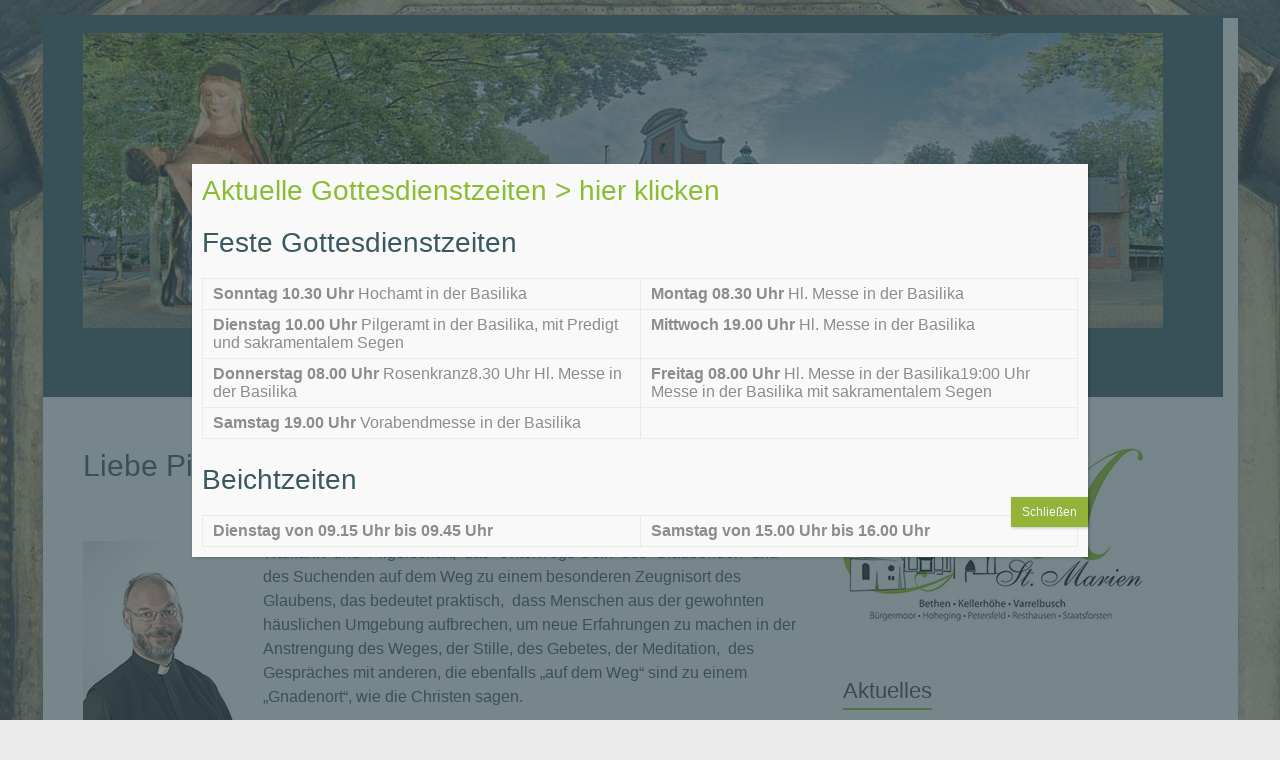

--- FILE ---
content_type: text/html; charset=UTF-8
request_url: https://www.stmarien-bethen.de/
body_size: 16340
content:

<!DOCTYPE html>
<html lang="de">
<head>
<meta charset="UTF-8" />
<meta name="viewport" content="width=device-width, initial-scale=1">
<title>
	Kirchengemeinde St. Marien Bethen</title>
<link rel="profile" href="http://gmpg.org/xfn/11" />
<link rel="pingback" href="https://www.stmarien-bethen.de/xmlrpc.php" />
<meta name='robots' content='max-image-preview:large' />
	<style>img:is([sizes="auto" i], [sizes^="auto," i]) { contain-intrinsic-size: 3000px 1500px }</style>
	<link rel="alternate" type="application/rss+xml" title="Kirchengemeinde St. Marien Bethen &raquo; Feed" href="https://www.stmarien-bethen.de/feed/" />
<link rel="alternate" type="application/rss+xml" title="Kirchengemeinde St. Marien Bethen &raquo; Kommentar-Feed" href="https://www.stmarien-bethen.de/comments/feed/" />
<link rel="alternate" type="application/rss+xml" title="Kirchengemeinde St. Marien Bethen &raquo; Liebe Pilgerinnen und Pilger-Kommentar-Feed" href="https://www.stmarien-bethen.de/beispiel-seite/feed/" />
<script type="text/javascript">
/* <![CDATA[ */
window._wpemojiSettings = {"baseUrl":"https:\/\/s.w.org\/images\/core\/emoji\/16.0.1\/72x72\/","ext":".png","svgUrl":"https:\/\/s.w.org\/images\/core\/emoji\/16.0.1\/svg\/","svgExt":".svg","source":{"concatemoji":"https:\/\/www.stmarien-bethen.de\/wp-includes\/js\/wp-emoji-release.min.js?ver=6.8.3"}};
/*! This file is auto-generated */
!function(s,n){var o,i,e;function c(e){try{var t={supportTests:e,timestamp:(new Date).valueOf()};sessionStorage.setItem(o,JSON.stringify(t))}catch(e){}}function p(e,t,n){e.clearRect(0,0,e.canvas.width,e.canvas.height),e.fillText(t,0,0);var t=new Uint32Array(e.getImageData(0,0,e.canvas.width,e.canvas.height).data),a=(e.clearRect(0,0,e.canvas.width,e.canvas.height),e.fillText(n,0,0),new Uint32Array(e.getImageData(0,0,e.canvas.width,e.canvas.height).data));return t.every(function(e,t){return e===a[t]})}function u(e,t){e.clearRect(0,0,e.canvas.width,e.canvas.height),e.fillText(t,0,0);for(var n=e.getImageData(16,16,1,1),a=0;a<n.data.length;a++)if(0!==n.data[a])return!1;return!0}function f(e,t,n,a){switch(t){case"flag":return n(e,"\ud83c\udff3\ufe0f\u200d\u26a7\ufe0f","\ud83c\udff3\ufe0f\u200b\u26a7\ufe0f")?!1:!n(e,"\ud83c\udde8\ud83c\uddf6","\ud83c\udde8\u200b\ud83c\uddf6")&&!n(e,"\ud83c\udff4\udb40\udc67\udb40\udc62\udb40\udc65\udb40\udc6e\udb40\udc67\udb40\udc7f","\ud83c\udff4\u200b\udb40\udc67\u200b\udb40\udc62\u200b\udb40\udc65\u200b\udb40\udc6e\u200b\udb40\udc67\u200b\udb40\udc7f");case"emoji":return!a(e,"\ud83e\udedf")}return!1}function g(e,t,n,a){var r="undefined"!=typeof WorkerGlobalScope&&self instanceof WorkerGlobalScope?new OffscreenCanvas(300,150):s.createElement("canvas"),o=r.getContext("2d",{willReadFrequently:!0}),i=(o.textBaseline="top",o.font="600 32px Arial",{});return e.forEach(function(e){i[e]=t(o,e,n,a)}),i}function t(e){var t=s.createElement("script");t.src=e,t.defer=!0,s.head.appendChild(t)}"undefined"!=typeof Promise&&(o="wpEmojiSettingsSupports",i=["flag","emoji"],n.supports={everything:!0,everythingExceptFlag:!0},e=new Promise(function(e){s.addEventListener("DOMContentLoaded",e,{once:!0})}),new Promise(function(t){var n=function(){try{var e=JSON.parse(sessionStorage.getItem(o));if("object"==typeof e&&"number"==typeof e.timestamp&&(new Date).valueOf()<e.timestamp+604800&&"object"==typeof e.supportTests)return e.supportTests}catch(e){}return null}();if(!n){if("undefined"!=typeof Worker&&"undefined"!=typeof OffscreenCanvas&&"undefined"!=typeof URL&&URL.createObjectURL&&"undefined"!=typeof Blob)try{var e="postMessage("+g.toString()+"("+[JSON.stringify(i),f.toString(),p.toString(),u.toString()].join(",")+"));",a=new Blob([e],{type:"text/javascript"}),r=new Worker(URL.createObjectURL(a),{name:"wpTestEmojiSupports"});return void(r.onmessage=function(e){c(n=e.data),r.terminate(),t(n)})}catch(e){}c(n=g(i,f,p,u))}t(n)}).then(function(e){for(var t in e)n.supports[t]=e[t],n.supports.everything=n.supports.everything&&n.supports[t],"flag"!==t&&(n.supports.everythingExceptFlag=n.supports.everythingExceptFlag&&n.supports[t]);n.supports.everythingExceptFlag=n.supports.everythingExceptFlag&&!n.supports.flag,n.DOMReady=!1,n.readyCallback=function(){n.DOMReady=!0}}).then(function(){return e}).then(function(){var e;n.supports.everything||(n.readyCallback(),(e=n.source||{}).concatemoji?t(e.concatemoji):e.wpemoji&&e.twemoji&&(t(e.twemoji),t(e.wpemoji)))}))}((window,document),window._wpemojiSettings);
/* ]]> */
</script>
<style id='wp-emoji-styles-inline-css' type='text/css'>

	img.wp-smiley, img.emoji {
		display: inline !important;
		border: none !important;
		box-shadow: none !important;
		height: 1em !important;
		width: 1em !important;
		margin: 0 0.07em !important;
		vertical-align: -0.1em !important;
		background: none !important;
		padding: 0 !important;
	}
</style>
<link rel='stylesheet' id='wp-components-css' href='https://www.stmarien-bethen.de/wp-includes/css/dist/components/style.min.css?ver=6.8.3' type='text/css' media='all' />
<link rel='stylesheet' id='wp-preferences-css' href='https://www.stmarien-bethen.de/wp-includes/css/dist/preferences/style.min.css?ver=6.8.3' type='text/css' media='all' />
<link rel='stylesheet' id='wp-block-editor-css' href='https://www.stmarien-bethen.de/wp-includes/css/dist/block-editor/style.min.css?ver=6.8.3' type='text/css' media='all' />
<link rel='stylesheet' id='popup-maker-block-library-style-css' href='https://www.stmarien-bethen.de/wp-content/plugins/popup-maker/dist/packages/block-library-style.css?ver=dbea705cfafe089d65f1' type='text/css' media='all' />
<link rel='stylesheet' id='contact-form-7-css' href='https://www.stmarien-bethen.de/wp-content/plugins/contact-form-7/includes/css/styles.css?ver=6.1.3' type='text/css' media='all' />
<link rel='stylesheet' id='accelerate_style-css' href='https://www.stmarien-bethen.de/wp-content/themes/accelerate-pro/style.css?ver=6.8.3' type='text/css' media='all' />
<link rel='stylesheet' id='accelerate-fontawesome-css' href='https://www.stmarien-bethen.de/wp-content/themes/accelerate-pro/fontawesome/css/font-awesome.css?ver=4.3.0' type='text/css' media='all' />
<link rel='stylesheet' id='borlabs-cookie-css' href='https://www.stmarien-bethen.de/wp-content/cache/borlabs-cookie/borlabs-cookie_1_de.css?ver=2.3.5-17' type='text/css' media='all' />
<link rel='stylesheet' id='popup-maker-site-css' href='//www.stmarien-bethen.de/wp-content/uploads/pum/pum-site-styles.css?generated=1757570171&#038;ver=1.21.5' type='text/css' media='all' />
<script type="text/javascript" src="https://www.stmarien-bethen.de/wp-includes/js/jquery/jquery.min.js?ver=3.7.1" id="jquery-core-js"></script>
<script type="text/javascript" src="https://www.stmarien-bethen.de/wp-includes/js/jquery/jquery-migrate.min.js?ver=3.4.1" id="jquery-migrate-js"></script>
<script type="text/javascript" src="https://www.stmarien-bethen.de/wp-content/themes/accelerate-pro/js/accelerate-custom.js?ver=6.8.3" id="accelerate-custom-js"></script>
<link rel="https://api.w.org/" href="https://www.stmarien-bethen.de/wp-json/" /><link rel="alternate" title="JSON" type="application/json" href="https://www.stmarien-bethen.de/wp-json/wp/v2/pages/2" /><link rel="EditURI" type="application/rsd+xml" title="RSD" href="https://www.stmarien-bethen.de/xmlrpc.php?rsd" />
<meta name="generator" content="WordPress 6.8.3" />
<link rel="canonical" href="https://www.stmarien-bethen.de/" />
<link rel='shortlink' href='https://www.stmarien-bethen.de/' />
<link rel="alternate" title="oEmbed (JSON)" type="application/json+oembed" href="https://www.stmarien-bethen.de/wp-json/oembed/1.0/embed?url=https%3A%2F%2Fwww.stmarien-bethen.de%2F" />
<link rel="alternate" title="oEmbed (XML)" type="text/xml+oembed" href="https://www.stmarien-bethen.de/wp-json/oembed/1.0/embed?url=https%3A%2F%2Fwww.stmarien-bethen.de%2F&#038;format=xml" />
<style>
		#category-posts-2-internal ul {padding: 0;}
#category-posts-2-internal .cat-post-item img {max-width: initial; max-height: initial; margin: initial;}
#category-posts-2-internal .cat-post-author {margin-bottom: 0;}
#category-posts-2-internal .cat-post-thumbnail {margin: 5px 10px 5px 0;}
#category-posts-2-internal .cat-post-item:before {content: ""; clear: both;}
#category-posts-2-internal .cat-post-excerpt-more {display: inline-block;}
#category-posts-2-internal .cat-post-item {list-style: none; margin: 3px 0 10px; padding: 3px 0;}
#category-posts-2-internal .cat-post-current .cat-post-title {font-weight: bold; text-transform: uppercase;}
#category-posts-2-internal [class*=cat-post-tax] {font-size: 0.85em;}
#category-posts-2-internal [class*=cat-post-tax] * {display:inline-block;}
#category-posts-2-internal .cat-post-item:after {content: ""; display: table;	clear: both;}
#category-posts-2-internal .cat-post-item .cat-post-title {overflow: hidden;text-overflow: ellipsis;white-space: initial;display: -webkit-box;-webkit-line-clamp: 2;-webkit-box-orient: vertical;padding-bottom: 0 !important;}
#category-posts-2-internal .cat-post-item:after {content: ""; display: table;	clear: both;}
#category-posts-2-internal .cat-post-thumbnail {display:block; float:left; margin:5px 10px 5px 0;}
#category-posts-2-internal .cat-post-crop {overflow:hidden;display:block;}
#category-posts-2-internal p {margin:5px 0 0 0}
#category-posts-2-internal li > div {margin:5px 0 0 0; clear:both;}
#category-posts-2-internal .dashicons {vertical-align:middle;}
</style>
		<meta name="cdp-version" content="1.5.0" /><meta name="google-site-verification" content="EkKPDH0KfaJuv7dDJ-0tEl5ND0i4d60XxzxhMz4EfBc" />		<style type="text/css"> #header-text-nav-wrap{padding:15px 0}#header-left-section{float:none;max-width:100%;margin-right:0}#header-logo-image{float:none;text-align:center;margin-bottom:10px}#header-text{float:none;text-align:center;padding:0;margin-bottom:10px}#site-description{padding-bottom:5px}#header-right-section{float:none;max-width:100%}#header-right-section .widget{padding:0 0 10px;float:none;text-align:center}
 .main-navigation{text-align:center}.main-navigation a,.main-navigation li{display:inline-block;float:none}.main-navigation ul li ul li:last-child{float:left}.main-navigation ul li ul li{float:left;text-align:left}.main-navigation ul li ul li a,.main-navigation ul li ul li.current-menu-item a,.main-navigation ul li.current-menu-ancestor ul li a,.main-navigation ul li.current-menu-item ul li a,.main-navigation ul li.current_page_ancestor ul li a,.main-navigation ul li.current_page_item ul li a{width:172px}
 .accelerate-button,blockquote,button,input[type=button],input[type=reset],input[type=submit]{background-color:#89be32}#site-title a:hover,.next a:hover,.previous a:hover,a{color:#89be32}#search-form span,.main-navigation a:hover,.main-navigation ul li ul li a:hover,.main-navigation ul li ul li:hover>a,.main-navigation ul li.current-menu-ancestor a,.main-navigation ul li.current-menu-item a,.main-navigation ul li.current-menu-item ul li a:hover,.main-navigation ul li.current_page_ancestor a,.main-navigation ul li.current_page_item a,.main-navigation ul li:hover>a{background-color:#89be32}.site-header .menu-toggle:before{color:#89be32}.main-small-navigation li a:hover{background-color:#89be32}.main-small-navigation .current-menu-item a,.main-small-navigation .current_page_item a{background:#89be32}.footer-menu a:hover,.footer-menu ul li.current-menu-ancestor a,.footer-menu ul li.current-menu-item a,.footer-menu ul li.current_page_ancestor a,.footer-menu ul li.current_page_item a,.footer-menu ul li:hover>a{color:#89be32}a.slide-prev,a.slide-next,.slider-title-head .entry-title a{background-color:#89be32}#controllers a.active,#controllers a:hover{background-color:#89be32;color:#89be32}.format-link .entry-content a{background-color:#89be32}.tg-one-fourth .widget-title a:hover,.tg-one-half .widget-title a:hover,.tg-one-third .widget-title a:hover,.widget_featured_posts .tg-one-half .entry-title a:hover,.widget_image_service_block .entry-title a:hover,.widget_service_block i.fa{color:#89be32}#content .wp-pagenavi .current,#content .wp-pagenavi a:hover,.pagination span{background-color:#89be32}.pagination a span:hover{color:#89be32;border-color:#89be32}#content .comments-area a.comment-edit-link:hover,#content .comments-area a.comment-permalink:hover,#content .comments-area article header cite a:hover,.comments-area .comment-author-link a:hover,.widget_testimonial .testimonial-icon:before,.widget_testimonial i.fa-quote-left{color:#89be32}#wp-calendar #today,.comment .comment-reply-link:hover,.nav-next a:hover,.nav-previous a:hover{color:#89be32}.widget-title span{border-bottom:2px solid #89be32}#secondary h3 span:before,.footer-widgets-area h3 span:before{color:#89be32}#secondary .accelerate_tagcloud_widget a:hover,.footer-widgets-area .accelerate_tagcloud_widget a:hover{background-color:#89be32}.footer-socket-wrapper .copyright a:hover,.footer-widgets-area a:hover{color:#89be32}a#scroll-up{background-color:#89be32}.entry-meta .byline i,.entry-meta .cat-links i,.entry-meta a,.post .entry-title a:hover{color:#89be32}.entry-meta .post-format i{background-color:#89be32}.entry-meta .comments-link a:hover,.entry-meta .edit-link a:hover,.entry-meta .posted-on a:hover,.entry-meta .tag-links a:hover{color:#89be32}.more-link span,.read-more{background-color:#89be32}.single #content .tags a:hover{color:#89be32}#page{border-top:3px solid #89be32}.nav-menu li a:hover,.top-menu-toggle:before{color:#89be32}.footer-socket-wrapper{border-top: 3px solid #89be32;}.comments-area .comment-author-link span{background-color:#89be32}.woocommerce a.button, .woocommerce button.button, .woocommerce input.button, .woocommerce #respond input#submit, .woocommerce #content input.button, .woocommerce-page a.button, .woocommerce-page button.button, .woocommerce-page input.button, .woocommerce-page #respond input#submit, .woocommerce-page #content input.button { background-color: #89be32; } #site-title a { color: #3b5860; } .main-navigation a, .main-navigation ul li ul li a, .main-navigation ul li.current-menu-item ul li a, .main-navigation ul li ul li.current-menu-item a, .main-navigation ul li.current_page_ancestor ul li a, .main-navigation ul li.current-menu-ancestor ul li a, .main-navigation ul li.current_page_item ul li a { color: #ffffff; } .main-navigation, .main-navigation ul li ul li a, .main-navigation ul li.current-menu-item ul li a, .main-navigation ul li ul li.current-menu-item a, .main-navigation ul li.current_page_ancestor ul li a, 
.main-navigation ul li.current-menu-ancestor ul li a, .main-navigation ul li.current_page_item ul li a { background-color: #3b5860; } #header-text-nav-container { background-color: #3b5860; } #page { border-top-color: #3b5860; } h1, h2, h3, h4, h5, h6, .widget_our_clients .widget-title, .widget_recent_work .widget-title, 
.widget_image_service_block .entry-title a, .widget_featured_posts .widget-title { color: #3b5860; } .post .entry-title, .post .entry-title a, .widget_featured_posts .tg-one-half .entry-title a { color: #3b5860; } .type-page .entry-title { color: #3b5860; } body, button, input, select, textarea { color: #3b5860; }</style>
		<style type="text/css" id="custom-background-css">
body.custom-background { background-image: url("https://www.stmarien-bethen.de/wp-content/uploads/2015/08/hg_org1.jpg"); background-position: center top; background-size: auto; background-repeat: no-repeat; background-attachment: fixed; }
</style>
	</head>

<body class="home wp-singular page-template-default page page-id-2 custom-background wp-theme-accelerate-pro ">
<div id="page" class="hfeed site">
		<header id="masthead" class="site-header clearfix">

				
		
		<div id="header-text-nav-container" class="clearfix">

			
			<div class="inner-wrap">
				
				<div id="header-text-nav-wrap" class="clearfix">
					<div id="header-left-section">
													<div id="header-logo-image">
								<a href="https://www.stmarien-bethen.de/" title="Kirchengemeinde St. Marien Bethen" rel="home"><img src="https://www.stmarien-bethen.de/wp-content/uploads/2015/08/header.jpg" alt="Kirchengemeinde St. Marien Bethen"></a>
							</div><!-- #header-logo-image -->
											</div><!-- #header-left-section -->
					<div id="header-right-section">
											
			    	</div><!-- #header-right-section --> 
			    	
			   </div><!-- #header-text-nav-wrap -->
			   
			</div><!-- .inner-wrap -->

			
			
			<nav id="site-navigation" class="main-navigation clearfix" role="navigation">
				<h3 class="menu-toggle">Menu</h3>
				<div class="menu-primary-container inner-wrap"><ul id="menu-navigation" class="menu"><li id="menu-item-20" class="menu-item menu-item-type-post_type menu-item-object-page menu-item-home current-menu-item page_item page-item-2 current_page_item menu-item-20"><a href="https://www.stmarien-bethen.de/" aria-current="page">Start</a></li>
<li id="menu-item-55" class="menu-item menu-item-type-custom menu-item-object-custom menu-item-has-children menu-item-55"><a href="#">Wallfahrten</a>
<ul class="sub-menu">
	<li id="menu-item-3114" class="menu-item menu-item-type-post_type menu-item-object-page menu-item-3114"><a href="https://www.stmarien-bethen.de/wallfahrt/wallfahrtstermine-2026/">Wallfahrtstermine Vorschau 2026</a></li>
	<li id="menu-item-3119" class="menu-item menu-item-type-post_type menu-item-object-page menu-item-3119"><a href="https://www.stmarien-bethen.de/wallfahrt/wallfahrtstermine-2025/">Wallfahrtstermine 2025</a></li>
	<li id="menu-item-32" class="menu-item menu-item-type-post_type menu-item-object-page menu-item-32"><a href="https://www.stmarien-bethen.de/gottesdienste/">Feststehende Gottesdienste und Beichtzeiten</a></li>
	<li id="menu-item-279" class="menu-item menu-item-type-custom menu-item-object-custom menu-item-has-children menu-item-279"><a href="#">Wallfahrtsangebote</a>
	<ul class="sub-menu">
		<li id="menu-item-281" class="menu-item menu-item-type-post_type menu-item-object-page menu-item-281"><a href="https://www.stmarien-bethen.de/wallfahrt/wallfahrtsangebote/">Antoniusdienstage</a></li>
		<li id="menu-item-285" class="menu-item menu-item-type-post_type menu-item-object-page menu-item-285"><a href="https://www.stmarien-bethen.de/wallfahrt/der-rosenkranz/">Der Rosenkranz</a></li>
		<li id="menu-item-307" class="menu-item menu-item-type-post_type menu-item-object-page menu-item-307"><a href="https://www.stmarien-bethen.de/wallfahrt/eucharistische-anbetung/">Eucharistische Anbetung</a></li>
		<li id="menu-item-477" class="menu-item menu-item-type-post_type menu-item-object-page menu-item-477"><a href="https://www.stmarien-bethen.de/wallfahrt/pilgerhaus-maria-einkehr/">Pilgerhaus Maria Einkehr</a></li>
		<li id="menu-item-486" class="menu-item menu-item-type-post_type menu-item-object-page menu-item-486"><a href="https://www.stmarien-bethen.de/wallfahrt/fuellt-die-kruege/">Füllt die Krüge</a></li>
		<li id="menu-item-494" class="menu-item menu-item-type-post_type menu-item-object-page menu-item-494"><a href="https://www.stmarien-bethen.de/wallfahrt/geistliche-begleitung/">Geistliche Begleitung</a></li>
		<li id="menu-item-500" class="menu-item menu-item-type-post_type menu-item-object-page menu-item-500"><a href="https://www.stmarien-bethen.de/wallfahrt/kreuzweg/">Kreuzweg</a></li>
	</ul>
</li>
	<li id="menu-item-236" class="menu-item menu-item-type-post_type menu-item-object-page menu-item-236"><a href="https://www.stmarien-bethen.de/wallfahrt/geschichte-der-wallfahrt/">Geschichte der Wallfahrt</a></li>
	<li id="menu-item-57" class="menu-item menu-item-type-custom menu-item-object-custom menu-item-has-children menu-item-57"><a href="#">Kardinal von Galen</a>
	<ul class="sub-menu">
		<li id="menu-item-194" class="menu-item menu-item-type-post_type menu-item-object-page menu-item-194"><a href="https://www.stmarien-bethen.de/kardinal-von-galen/das-kardinal-von-galen-reliquiar/">Das Kardinal von Galen Reliquiar</a></li>
		<li id="menu-item-197" class="menu-item menu-item-type-post_type menu-item-object-page menu-item-197"><a href="https://www.stmarien-bethen.de/kardinal-von-galen/lebenslauf/">Lebenslauf</a></li>
		<li id="menu-item-201" class="menu-item menu-item-type-post_type menu-item-object-page menu-item-201"><a href="https://www.stmarien-bethen.de/kardinal-von-galen/reliquien-lat-ueberbleibsel/">Reliquien</a></li>
	</ul>
</li>
	<li id="menu-item-243" class="menu-item menu-item-type-post_type menu-item-object-page menu-item-has-children menu-item-243"><a href="https://www.stmarien-bethen.de/wallfahrt/stiftung-bether-wallfahrt/">Stiftung Bether Wallfahrt</a>
	<ul class="sub-menu">
		<li id="menu-item-263" class="menu-item menu-item-type-post_type menu-item-object-page menu-item-263"><a href="https://www.stmarien-bethen.de/wallfahrt/stiftung-bether-wallfahrt/leben-segen-geben/">Leben / Segen / Geben</a></li>
		<li id="menu-item-252" class="menu-item menu-item-type-post_type menu-item-object-page menu-item-252"><a href="https://www.stmarien-bethen.de/wallfahrt/stiftung-bether-wallfahrt/kontakt-kuratorium/">Kontakt | Kuratorium</a></li>
	</ul>
</li>
	<li id="menu-item-457" class="menu-item menu-item-type-post_type menu-item-object-page menu-item-457"><a href="https://www.stmarien-bethen.de/wallfahrt/der-pilgerladen/">Der Pilgerladen im Haus Maria Einkehr</a></li>
	<li id="menu-item-365" class="menu-item menu-item-type-post_type menu-item-object-page menu-item-365"><a href="https://www.stmarien-bethen.de/wallfahrt/gastronomie-uebernachtung/">Gastronomie / Übernachtung</a></li>
</ul>
</li>
<li id="menu-item-78" class="menu-item menu-item-type-post_type menu-item-object-page menu-item-78"><a href="https://www.stmarien-bethen.de/kirchenmusikalische-andachten/">Kirchenmusik</a></li>
<li id="menu-item-347" class="menu-item menu-item-type-custom menu-item-object-custom menu-item-has-children menu-item-347"><a href="#">Gemeindeleben</a>
<ul class="sub-menu">
	<li id="menu-item-887" class="menu-item menu-item-type-custom menu-item-object-custom menu-item-has-children menu-item-887"><a href="#">Pfarrbriefe</a>
	<ul class="sub-menu">
		<li id="menu-item-112" class="menu-item menu-item-type-custom menu-item-object-custom menu-item-112"><a target="_blank" href="/Downloads/Pfarrbrief.pdf">Aktuell</a></li>
		<li id="menu-item-888" class="menu-item menu-item-type-custom menu-item-object-custom menu-item-888"><a href="/?p=889">Archiv</a></li>
	</ul>
</li>
	<li id="menu-item-2089" class="menu-item menu-item-type-post_type menu-item-object-page menu-item-2089"><a href="https://www.stmarien-bethen.de/impressionen-zum-kirchweih-jubilaeum-in-hokebue/">Impressionen zum Kirchweih-Jubiläum in „HoKeBü”</a></li>
	<li id="menu-item-1304" class="menu-item menu-item-type-custom menu-item-object-custom menu-item-has-children menu-item-1304"><a href="#">Friedhöfe</a>
	<ul class="sub-menu">
		<li id="menu-item-1305" class="menu-item menu-item-type-custom menu-item-object-custom menu-item-1305"><a href="https://www.stmarien-bethen.de/wp-content/uploads/2022/03/Friedhofsordnung-2022.pdf">Friedhofsordnung Cloppenburg-Bethen</a></li>
		<li id="menu-item-1306" class="menu-item menu-item-type-custom menu-item-object-custom menu-item-1306"><a href="https://www.stmarien-bethen.de/wp-content/uploads/2022/03/Friedhofsgebuehrenordnung-Bethen-2022.pdf">Friedhofsgebührenordnung Cloppenburg-Bethen</a></li>
		<li id="menu-item-1307" class="menu-item menu-item-type-custom menu-item-object-custom menu-item-1307"><a href="https://www.stmarien-bethen.de/wp-content/uploads/2022/03/Friedhofsgebuehrenordnung-Kellerhoehe-2022.pdf">Friedhofsgebührenordnung Hoheging-Kellerhöhe-Bürgermoor</a></li>
		<li id="menu-item-1308" class="menu-item menu-item-type-custom menu-item-object-custom menu-item-1308"><a href="https://www.stmarien-bethen.de/wp-content/uploads/2022/03/Friedhofsgebuehrenordnung-Varrelbusch-2022.pdf">Friedhofsgebührenordnung Varrelbusch</a></li>
	</ul>
</li>
	<li id="menu-item-507" class="menu-item menu-item-type-post_type menu-item-object-page menu-item-507"><a href="https://www.stmarien-bethen.de/unsere-kindergaerten/">Unsere Kindergärten</a></li>
	<li id="menu-item-377" class="menu-item menu-item-type-post_type menu-item-object-page menu-item-377"><a href="https://www.stmarien-bethen.de/unsere-vereine/">Unsere Vereine</a></li>
	<li id="menu-item-537" class="menu-item menu-item-type-post_type menu-item-object-page menu-item-537"><a href="https://www.stmarien-bethen.de/unsere-gremien/">Unsere Gremien</a></li>
	<li id="menu-item-81" class="menu-item menu-item-type-post_type menu-item-object-page menu-item-81"><a href="https://www.stmarien-bethen.de/institutionen-2/choere/">Chöre</a></li>
	<li id="menu-item-2921" class="menu-item menu-item-type-custom menu-item-object-custom menu-item-2921"><a href="https://www.stmarien-bethen.de/wp-content/uploads/2024/11/Institutionelles_Schutzkonzept_stmarien-bethen.pdf" title=" Institutionelles Schutzkonzept St. Marien Bethen">Schutzkonzept</a></li>
	<li id="menu-item-1757" class="menu-item menu-item-type-custom menu-item-object-custom menu-item-has-children menu-item-1757"><a href="#">Downloads</a>
	<ul class="sub-menu">
		<li id="menu-item-1758" class="menu-item menu-item-type-custom menu-item-object-custom menu-item-1758"><a target="_blank" href="https://www.stmarien-bethen.de/wp-content/uploads/2020/06/Das-Totengebet-in-der-Gemeinde_.pdf">Material Wortgottesdienste</a></li>
		<li id="menu-item-1771" class="menu-item menu-item-type-custom menu-item-object-custom menu-item-1771"><a href="https://www.stmarien-bethen.de/wp-content/uploads/2020/06/Totenandachten-Webseite_10062020_.pdf">Totenandachten</a></li>
	</ul>
</li>
</ul>
</li>
<li id="menu-item-323" class="menu-item menu-item-type-post_type menu-item-object-page menu-item-323"><a href="https://www.stmarien-bethen.de/institutionen-2/kirchen/">Kirchen</a></li>
<li id="menu-item-628" class="menu-item menu-item-type-post_type menu-item-object-page menu-item-has-children menu-item-628"><a href="https://www.stmarien-bethen.de/impressionen/">Impressionen</a>
<ul class="sub-menu">
	<li id="menu-item-2724" class="menu-item menu-item-type-post_type menu-item-object-page menu-item-2724"><a href="https://www.stmarien-bethen.de/wallfahrt-der-phillipinischen-gemeinde-norddeutschlands/">Wallfahrt phillipinische Gemeinde</a></li>
	<li id="menu-item-1898" class="menu-item menu-item-type-post_type menu-item-object-page menu-item-1898"><a href="https://www.stmarien-bethen.de/lebendige-krippe/">Lebendige Krippe</a></li>
	<li id="menu-item-2054" class="menu-item menu-item-type-post_type menu-item-object-page menu-item-2054"><a href="https://www.stmarien-bethen.de/paare-aus-drei-generationen-haengten-in-bethen-liebesschloesser-an-den-zaun/">Liebesschlösser am Zaun</a></li>
	<li id="menu-item-1632" class="menu-item menu-item-type-custom menu-item-object-custom menu-item-1632"><a target="_blank" href="https://www.ndr.de/ndr1niedersachsen/Team-vom-Wallfahrtsort-St-Marien-Bethen,plattenkiste5978.html">Gespräch in der Plattenkiste</a></li>
</ul>
</li>
<li id="menu-item-60" class="menu-item menu-item-type-custom menu-item-object-custom menu-item-has-children menu-item-60"><a href="#">Kontakt</a>
<ul class="sub-menu">
	<li id="menu-item-66" class="menu-item menu-item-type-post_type menu-item-object-page menu-item-66"><a href="https://www.stmarien-bethen.de/kontakt-2/kirchengemeinde-st-marien-bethen/">Kirchengemeinde</a></li>
	<li id="menu-item-789" class="menu-item menu-item-type-post_type menu-item-object-page menu-item-789"><a href="https://www.stmarien-bethen.de/kontakt-2/unser-team/">Unser Team</a></li>
	<li id="menu-item-736" class="menu-item menu-item-type-post_type menu-item-object-page menu-item-736"><a href="https://www.stmarien-bethen.de/trauerbesuchsdienst/">Trauerbesuchsdienst</a></li>
	<li id="menu-item-584" class="menu-item menu-item-type-post_type menu-item-object-page menu-item-584"><a href="https://www.stmarien-bethen.de/wallfahrt/der-pilgerladen/">Der Pilgerladen im Haus Maria Einkehr</a></li>
	<li id="menu-item-583" class="menu-item menu-item-type-post_type menu-item-object-page menu-item-583"><a href="https://www.stmarien-bethen.de/wallfahrt/pilgerhaus-maria-einkehr/">Pilgerhaus Maria Einkehr</a></li>
</ul>
</li>
<li id="menu-item-1255" class="menu-item menu-item-type-custom menu-item-object-custom menu-item-has-children menu-item-1255"><a href="#">Links</a>
<ul class="sub-menu">
	<li id="menu-item-3167" class="menu-item menu-item-type-post_type menu-item-object-page menu-item-3167"><a href="https://www.stmarien-bethen.de/wallfahrt/bekanntgabe-des-wahlergebnisses-pfarreiratswahl-st-marien-cloppenburg-2025/">Wahlergebnisse – Pfarreiratswahl</a></li>
	<li id="menu-item-2021" class="menu-item menu-item-type-custom menu-item-object-custom menu-item-2021"><a target="_blank" href="https://kath-kurs.de/">Kath-Kurs</a></li>
	<li id="menu-item-1256" class="menu-item menu-item-type-custom menu-item-object-custom menu-item-1256"><a target="_blank" href="http://www.orgelbauverein-bethen.de">Orgelbauverein</a></li>
	<li id="menu-item-1743" class="menu-item menu-item-type-custom menu-item-object-custom menu-item-1743"><a target="_blank" href="https://www.priesterforum.net/">Priesterforum</a></li>
	<li id="menu-item-1741" class="menu-item menu-item-type-custom menu-item-object-custom menu-item-1741"><a target="_blank" href="https://www.priesterseminar-muenster.de/">Bischöfliches Priesterseminar Borromaeum</a></li>
	<li id="menu-item-1742" class="menu-item menu-item-type-custom menu-item-object-custom menu-item-1742"><a target="_blank" href="https://www.werft-die-netze-aus.de/#start">Werft die Netze aus</a></li>
	<li id="menu-item-1744" class="menu-item menu-item-type-custom menu-item-object-custom menu-item-1744"><a target="_blank" href="https://museumsdorf.de/">Museumsdorf Cloppenburg</a></li>
</ul>
</li>
</ul></div>			</nav>
		</div><!-- #header-text-nav-container -->

		
			   
	</header>
			<div id="main" class="clearfix">
		<div class="inner-wrap clearfix">
	
	<div id="primary">
		<div id="content" class="clearfix">
			
				
<article id="post-2" class="post-2 page type-page status-publish hentry">
	
	<header class="entry-header">
		<h1 class="entry-title">
			Liebe Pilgerinnen und Pilger		</h1>
	</header>
	
	<div class="entry-content clearfix">
		<p>&nbsp;</p>
<p><a href="https://www.stmarien-bethen.de/wp-content/uploads/2015/08/Dr_Költgen.jpg"><img decoding="async" class="alignleft size-full wp-image-158" src="https://www.stmarien-bethen.de/wp-content/uploads/2015/08/Dr_Költgen.jpg" alt="Dr_Költgen" width="150" height="194" /></a></p>
<p>Wallfahrt  und  Pilgerschaft,  das  Unterwegs-Sein  des  Glaubenden  und  des Suchenden auf dem Weg zu einem besonderen Zeugnisort des Glaubens, das bedeutet praktisch,  dass Menschen aus der gewohnten häuslichen Umgebung aufbrechen, um neue Erfahrungen zu machen in der Anstrengung des Weges, der Stille, des Gebetes, der Meditation,  des Gespräches mit anderen, die ebenfalls &#8222;auf dem Weg&#8220; sind zu einem &#8222;Gnadenort&#8220;, wie die Christen sagen.</p>
<p>Aus der gläubigen Zuversicht, dass man an manchen Orten Gott oder Maria, der Mutter Jesu  oder  einigen  Heiligen  näher  ist als  anderswo, ziehen  seit Jahrhunderten Wallfahrer betend zu solchen Stätten der seelischen und geistigen Stärkung, eben zu Stätten der Gnade. In den Wallfahrtsorten verbindet sich das Himmlische mit dem Irdischen, gewinnt das Geistliche und Geistige einen realen Anhalt.</p>
<p>Wer sich wie schon tausende vor ihm so auf den Weg zur &#8222;Mutter der sieben Schmerzen&#8220; nach Bethen macht, trifft auf Maria, die ihren toten Sohn auf ihrem Schoß birgt und erblickt  in ihr  jemanden, dem im Tod des eigenen einzigen Kindes wohl die tiefste Wunde geschlagen  wurde, die das Leben einer Mutter zufügen kann. Vertrauen und Gebet, Sorge um Leib und Leben, Verlassenheit und Bedrängnis,  alles  worin der  Mensch  seiner  Hinfälligkeit  und  Verletzlichkeit gewahr wird, kann in dieser Begegnung aus der Tiefe unserer Seele hervorkommen, kann in dieser Begegnung seinen Platz  finden. Im Hervortreten und im Bewußtwerden unserer Lebenswunden können Trost, Überwindung und Heilung ihren Anfang finden und das eigene Leben sich neu entfalten. So können sich Wunden verwandeln und es erwächst neues Leben aus Begegnung. Dazu beitragen möchten meine Mitarbeiter und ich und begrüßen Sie herzlich zu den verschiedensten Angeboten, die Sie in diesem Jahresbegleiter aufgeführt finden.</p>
<p>Im Gebet verbunden<img decoding="async" class="alignright size-full wp-image-877" src="https://www.stmarien-bethen.de/wp-content/uploads/2015/08/logo_muschel.jpg" alt="logo_muschel" width="300" height="144" /></p>
<p><img decoding="async" class="alignleft size-full wp-image-33" src="https://www.stmarien-bethen.de/wp-content/uploads/2015/08/unterschrift.gif" alt="Dr. Dirk Költgen" width="135" height="47" /></p>
<p>&nbsp;</p>
<p>&nbsp;</p>
<p>&nbsp;</p>
<h6></h6>
<h6 class="p1" style="text-align: right;"><a href="https://www.horeb.org/mediathek/podcasts/spiritualitaet/?tx_sicpodcastlist_pi1%5Buid%5D=65787&amp;tx_sicpodcastlist_pi1%5Baction%5D=show&amp;tx_sicpodcastlist_pi1%5Bcontroller%5D=Podcast&amp;cHash=049b33a2a109d8bbca576add7517f82b)" target="_blank" rel="noopener">&gt; Interview Vorstellung des Wallfahrtsortes</a></h6>
			</div>

	</article>
				
			
		</div><!-- #content -->
	</div><!-- #primary -->
	
	
<div id="secondary">
			
		<aside id="text-11" class="widget widget_text">			<div class="textwidget"><img src="/Bilder/logostmb_.jpg" width=300 height=174></div>
		</aside><aside id="category-posts-2" class="widget cat-post-widget"><h3 class="widget-title"><span>Aktuelles</span></h3><ul id="category-posts-2-internal" class="category-posts-internal">
<li class='cat-post-item'><div><a class="cat-post-title" href="https://www.stmarien-bethen.de/03-04-2020-aktuelles-corona-weihbischof-theising/" rel="bookmark"><b>Stellenanzeigen</b><br></a></div></li><li class='cat-post-item'><div><a class="cat-post-title" href="https://www.stmarien-bethen.de/gottesdienstzeiten-29-juni-bis-7-juli/" rel="bookmark"><b>Gottesdienstzeiten 17.01.2026 bis 25.01.2026</b></a></div></li><li class='cat-post-item'><div><a class="cat-post-title" href="https://www.stmarien-bethen.de/veranstaltungsvorschau-herbst-2024-altkleidersammlung-wallfahrt-candle-light-dinner-schwangerensegnung/" rel="bookmark"><b>Nachruf </b></a></div></li><li class='cat-post-item'><div><a class="cat-post-title" href="https://www.stmarien-bethen.de/03-04-2020-osternhome/" rel="bookmark"><b>Prozessgruppe</b><br></a></div></li><li class='cat-post-item'><div><a class="cat-post-title" href="https://www.stmarien-bethen.de/hinweisgeberschutz/" rel="bookmark"><b>Hinweisgeberschutz</b><br></a></div></li></ul>
</aside>	</div>
	

		</div><!-- .inner-wrap -->
	</div><!-- #main -->
			<footer id="colophon" class="clearfix">
			
			<div class="footer-socket-wrapper clearfix">
				<div class="inner-wrap">
					<div class="footer-socket-area">
						<div class="copyright">Copyright © 2026 <a href="https://www.stmarien-bethen.de/" title="Kirchengemeinde St. Marien Bethen" ><span>Kirchengemeinde St. Marien Bethen</span></a> | <a href="/?p=36">Impressum & Disclaimer</a> | <a href="/?p=179"><a href="/?p=885">Datenschutzerklärung</a> | <a href="https://webseiten-westmuensterland.de" target="_blank">Powered by Webseiten Westmünsterland</a></div>						<nav class="footer-menu" class="clearfix">
									    			</nav>
					</div>
				</div>
			</div>
		</footer>
		<a href="#masthead" id="scroll-up"><i class="fa fa-long-arrow-up"></i></a>
	</div><!-- #page -->
	<script type="speculationrules">
{"prefetch":[{"source":"document","where":{"and":[{"href_matches":"\/*"},{"not":{"href_matches":["\/wp-*.php","\/wp-admin\/*","\/wp-content\/uploads\/*","\/wp-content\/*","\/wp-content\/plugins\/*","\/wp-content\/themes\/accelerate-pro\/*","\/*\\?(.+)"]}},{"not":{"selector_matches":"a[rel~=\"nofollow\"]"}},{"not":{"selector_matches":".no-prefetch, .no-prefetch a"}}]},"eagerness":"conservative"}]}
</script>
<div 
	id="pum-2611" 
	role="dialog" 
	aria-modal="false"
	class="pum pum-overlay pum-theme-2602 pum-theme-standard-theme popmake-overlay auto_open click_open" 
	data-popmake="{&quot;id&quot;:2611,&quot;slug&quot;:&quot;feste-gottesdienstzeiten&quot;,&quot;theme_id&quot;:2602,&quot;cookies&quot;:[{&quot;event&quot;:&quot;on_popup_open&quot;,&quot;settings&quot;:{&quot;name&quot;:&quot;pum-2611&quot;,&quot;key&quot;:&quot;&quot;,&quot;session&quot;:false,&quot;path&quot;:&quot;1&quot;,&quot;time&quot;:&quot;1 month&quot;}}],&quot;triggers&quot;:[{&quot;type&quot;:&quot;auto_open&quot;,&quot;settings&quot;:{&quot;cookie_name&quot;:[&quot;pum-2611&quot;],&quot;delay&quot;:&quot;0&quot;}},{&quot;type&quot;:&quot;click_open&quot;,&quot;settings&quot;:{&quot;extra_selectors&quot;:&quot;&quot;,&quot;cookie_name&quot;:null}}],&quot;mobile_disabled&quot;:null,&quot;tablet_disabled&quot;:null,&quot;meta&quot;:{&quot;display&quot;:{&quot;stackable&quot;:false,&quot;overlay_disabled&quot;:false,&quot;scrollable_content&quot;:false,&quot;disable_reposition&quot;:false,&quot;size&quot;:&quot;small&quot;,&quot;responsive_min_width&quot;:&quot;70%&quot;,&quot;responsive_min_width_unit&quot;:false,&quot;responsive_max_width&quot;:&quot;100%&quot;,&quot;responsive_max_width_unit&quot;:false,&quot;custom_width&quot;:&quot;300px&quot;,&quot;custom_width_unit&quot;:false,&quot;custom_height&quot;:&quot;380px&quot;,&quot;custom_height_unit&quot;:false,&quot;custom_height_auto&quot;:&quot;1&quot;,&quot;location&quot;:&quot;center&quot;,&quot;position_from_trigger&quot;:false,&quot;position_top&quot;:&quot;100&quot;,&quot;position_left&quot;:&quot;0&quot;,&quot;position_bottom&quot;:&quot;10&quot;,&quot;position_right&quot;:&quot;10&quot;,&quot;position_fixed&quot;:false,&quot;animation_type&quot;:&quot;fadeAndSlide&quot;,&quot;animation_speed&quot;:&quot;350&quot;,&quot;animation_origin&quot;:&quot;bottom&quot;,&quot;overlay_zindex&quot;:false,&quot;zindex&quot;:&quot;1999999999&quot;},&quot;close&quot;:{&quot;text&quot;:&quot;&quot;,&quot;button_delay&quot;:&quot;0&quot;,&quot;overlay_click&quot;:false,&quot;esc_press&quot;:false,&quot;f4_press&quot;:false},&quot;click_open&quot;:[]}}">

	<div id="popmake-2611" class="pum-container popmake theme-2602 pum-responsive pum-responsive-small responsive size-small">

				
				
		
				<div class="pum-content popmake-content" tabindex="0">
			<h2><a href="https://www.stmarien-bethen.de/03-04-2020-aktuelles-corona-weihbischof-theising/">Aktuelle Gottesdienstzeiten &gt; hier klicken</a></h2>
<h2>Feste Gottesdienstzeiten</h2>
<table style="border-collapse: collapse; width: 100%; height: 99px;">
<tbody>
<tr style="height: 24px;">
<td style="width: 50%; height: 24px;"><strong>Sonntag 10.30 Uhr </strong>Hochamt in der Basilika</td>
<td style="width: 50%; height: 24px;"><strong>Montag 08.30 Uhr </strong>Hl. Messe in der Basilika</td>
</tr>
<tr style="height: 24px;">
<td style="width: 50%; height: 24px;"><strong>Dienstag 10.00 Uhr</strong> Pilgeramt in der Basilika, mit Predigt und sakramentalem Segen</td>
<td style="width: 50%; height: 24px;"><strong>Mittwoch 19.00 Uhr</strong> Hl. Messe in der Basilika</td>
</tr>
<tr style="height: 24px;">
<td style="width: 50%; height: 24px;"><strong>Donnerstag 08.00 Uhr</strong> Rosenkranz8.30 Uhr Hl. Messe in der Basilika</td>
<td style="width: 50%; height: 24px;"><strong>Freitag 08.00 Uhr</strong> Hl. Messe in der Basilika19:00 Uhr Messe in der Basilika mit sakramentalem Segen</td>
</tr>
<tr style="height: 27px;">
<td style="width: 50%; height: 27px;"><strong>Samstag 19.00 Uhr</strong> Vorabendmesse in der Basilika</td>
<td style="width: 50%; height: 27px;"></td>
</tr>
</tbody>
</table>
<h2>Beichtzeiten</h2>
<table style="border-collapse: collapse; width: 100%;">
<tbody>
<tr>
<td style="width: 50%;"><strong>Dienstag von 09.15 Uhr bis 09.45 Uhr</strong></td>
<td style="width: 50%;"><strong>Samstag von 15.00 Uhr bis 16.00 Uhr</strong></td>
</tr>
</tbody>
</table>
		</div>

				
							<button type="button" class="pum-close popmake-close" aria-label="Schließen">
			Schließen			</button>
		
	</div>

</div>
<!--googleoff: all--><div data-nosnippet><script id="BorlabsCookieBoxWrap" type="text/template"><div
    id="BorlabsCookieBox"
    class="BorlabsCookie"
    role="dialog"
    aria-labelledby="CookieBoxTextHeadline"
    aria-describedby="CookieBoxTextDescription"
    aria-modal="true"
>
    <div class="top-center" style="display: none;">
        <div class="_brlbs-box-wrap">
            <div class="_brlbs-box _brlbs-box-advanced">
                <div class="cookie-box">
                    <div class="container">
                        <div class="row">
                            <div class="col-12">
                                <div class="_brlbs-flex-center">
                                                                            <img
                                            width="32"
                                            height="32"
                                            class="cookie-logo"
                                            src="https://www.stmarien-bethen.de/wp-content/uploads/2015/08/logo_muschel.jpg"
                                            srcset="https://www.stmarien-bethen.de/wp-content/uploads/2015/08/logo_muschel.jpg, https://www.stmarien-bethen.de/wp-content/uploads/2015/08/logo_muschel.jpg 2x"
                                            alt="Datenschutzeinstellungen"
                                            aria-hidden="true"
                                        >
                                    
                                    <span role="heading" aria-level="3" class="_brlbs-h3" id="CookieBoxTextHeadline">Datenschutzeinstellungen</span>
                                </div>

                                <p id="CookieBoxTextDescription"><span class="_brlbs-paragraph _brlbs-text-description">Wir nutzen Cookies auf unserer Website. Einige von ihnen sind essenziell, während andere uns helfen, diese Website und Ihre Erfahrung zu verbessern.</span> <span class="_brlbs-paragraph _brlbs-text-confirm-age">Wenn Sie unter 16 Jahre alt sind und Ihre Zustimmung zu freiwilligen Diensten geben möchten, müssen Sie Ihre Erziehungsberechtigten um Erlaubnis bitten.</span> <span class="_brlbs-paragraph _brlbs-text-technology">Wir verwenden Cookies und andere Technologien auf unserer Website. Einige von ihnen sind essenziell, während andere uns helfen, diese Website und Ihre Erfahrung zu verbessern.</span> <span class="_brlbs-paragraph _brlbs-text-personal-data">Personenbezogene Daten können verarbeitet werden (z. B. IP-Adressen), z. B. für personalisierte Anzeigen und Inhalte oder Anzeigen- und Inhaltsmessung.</span> <span class="_brlbs-paragraph _brlbs-text-more-information">Weitere Informationen über die Verwendung Ihrer Daten finden Sie in unserer  <a class="_brlbs-cursor" href="https://www.stmarien-bethen.de/datenschutzerklaerung/">Datenschutzerklärung</a>.</span> <span class="_brlbs-paragraph _brlbs-text-revoke">Sie können Ihre Auswahl jederzeit unter <a class="_brlbs-cursor" href="#" data-cookie-individual>Einstellungen</a> widerrufen oder anpassen.</span></p>

                                                                    <fieldset>
                                        <legend class="sr-only">Datenschutzeinstellungen</legend>
                                        <ul>
                                                                                                <li>
                                                        <label class="_brlbs-checkbox">
                                                            Essenziell                                                            <input
                                                                id="checkbox-essential"
                                                                tabindex="0"
                                                                type="checkbox"
                                                                name="cookieGroup[]"
                                                                value="essential"
                                                                 checked                                                                 disabled                                                                data-borlabs-cookie-checkbox
                                                            >
                                                            <span class="_brlbs-checkbox-indicator"></span>
                                                        </label>
                                                    </li>
                                                                                                    <li>
                                                        <label class="_brlbs-checkbox">
                                                            Externe Medien (Facebook & Youtube)                                                            <input
                                                                id="checkbox-external-media"
                                                                tabindex="0"
                                                                type="checkbox"
                                                                name="cookieGroup[]"
                                                                value="external-media"
                                                                 checked                                                                                                                                data-borlabs-cookie-checkbox
                                                            >
                                                            <span class="_brlbs-checkbox-indicator"></span>
                                                        </label>
                                                    </li>
                                                                                        </ul>
                                    </fieldset>

                                    
                                                                    <p class="_brlbs-accept">
                                        <a
                                            href="#"
                                            tabindex="0"
                                            role="button"
                                            class="_brlbs-btn _brlbs-btn-accept-all _brlbs-cursor"
                                            data-cookie-accept-all
                                        >
                                            Alle akzeptieren                                        </a>
                                    </p>

                                    <p class="_brlbs-accept">
                                        <a
                                            href="#"
                                            tabindex="0"
                                            role="button"
                                            id="CookieBoxSaveButton"
                                            class="_brlbs-btn _brlbs-cursor"
                                            data-cookie-accept
                                        >
                                            Speichern                                        </a>
                                    </p>
                                
                                
                                <p class="_brlbs-manage-btn ">
                                    <a href="#" class="_brlbs-cursor _brlbs-btn " tabindex="0" role="button" data-cookie-individual>
                                        Individuelle Datenschutzeinstellungen                                    </a>
                                </p>

                                <p class="_brlbs-legal">
                                    <a href="#" class="_brlbs-cursor" tabindex="0" role="button" data-cookie-individual>
                                        Cookie-Details                                    </a>

                                                                            <span class="_brlbs-separator"></span>
                                        <a href="https://www.stmarien-bethen.de/datenschutzerklaerung/" tabindex="0" role="button">
                                            Datenschutzerklärung                                        </a>
                                    
                                                                            <span class="_brlbs-separator"></span>
                                        <a href="https://www.stmarien-bethen.de/impressum/" tabindex="0" role="button">
                                            Impressum                                        </a>
                                                                    </p>
                            </div>
                        </div>
                    </div>
                </div>

                <div
    class="cookie-preference"
    aria-hidden="true"
    role="dialog"
    aria-describedby="CookiePrefDescription"
    aria-modal="true"
>
    <div class="container not-visible">
        <div class="row no-gutters">
            <div class="col-12">
                <div class="row no-gutters align-items-top">
                    <div class="col-12">
                        <div class="_brlbs-flex-center">
                                                    <img
                                width="32"
                                height="32"
                                class="cookie-logo"
                                src="https://www.stmarien-bethen.de/wp-content/uploads/2015/08/logo_muschel.jpg"
                                srcset="https://www.stmarien-bethen.de/wp-content/uploads/2015/08/logo_muschel.jpg, https://www.stmarien-bethen.de/wp-content/uploads/2015/08/logo_muschel.jpg 2x"
                                alt="Datenschutzeinstellungen"
                            >
                                                    <span role="heading" aria-level="3" class="_brlbs-h3">Datenschutzeinstellungen</span>
                        </div>

                        <p id="CookiePrefDescription">
                            <span class="_brlbs-paragraph _brlbs-text-confirm-age">Wenn Sie unter 16 Jahre alt sind und Ihre Zustimmung zu freiwilligen Diensten geben möchten, müssen Sie Ihre Erziehungsberechtigten um Erlaubnis bitten.</span> <span class="_brlbs-paragraph _brlbs-text-technology">Wir verwenden Cookies und andere Technologien auf unserer Website. Einige von ihnen sind essenziell, während andere uns helfen, diese Website und Ihre Erfahrung zu verbessern.</span> <span class="_brlbs-paragraph _brlbs-text-personal-data">Personenbezogene Daten können verarbeitet werden (z. B. IP-Adressen), z. B. für personalisierte Anzeigen und Inhalte oder Anzeigen- und Inhaltsmessung.</span> <span class="_brlbs-paragraph _brlbs-text-more-information">Weitere Informationen über die Verwendung Ihrer Daten finden Sie in unserer  <a class="_brlbs-cursor" href="https://www.stmarien-bethen.de/datenschutzerklaerung/">Datenschutzerklärung</a>.</span> <span class="_brlbs-paragraph _brlbs-text-description">Hier finden Sie eine Übersicht über alle verwendeten Cookies. Sie können Ihre Einwilligung zu ganzen Kategorien geben oder sich weitere Informationen anzeigen lassen und so nur bestimmte Cookies auswählen.</span>                        </p>

                        <div class="row no-gutters align-items-center">
                            <div class="col-12 col-sm-7">
                                <p class="_brlbs-accept">
                                                                            <a
                                            href="#"
                                            class="_brlbs-btn _brlbs-btn-accept-all _brlbs-cursor"
                                            tabindex="0"
                                            role="button"
                                            data-cookie-accept-all
                                        >
                                            Alle akzeptieren                                        </a>
                                        
                                    <a
                                        href="#"
                                        id="CookiePrefSave"
                                        tabindex="0"
                                        role="button"
                                        class="_brlbs-btn _brlbs-cursor"
                                        data-cookie-accept
                                    >
                                        Speichern                                    </a>

                                                                    </p>
                            </div>

                            <div class="col-12 col-sm-5">
                                <p class="_brlbs-refuse">
                                    <a
                                        href="#"
                                        class="_brlbs-cursor"
                                        tabindex="0"
                                        role="button"
                                        data-cookie-back
                                    >
                                        Zurück                                    </a>

                                                                    </p>
                            </div>
                        </div>
                    </div>
                </div>

                <div data-cookie-accordion>
                                            <fieldset>
                            <legend class="sr-only">Datenschutzeinstellungen</legend>

                                                                                                <div class="bcac-item">
                                        <div class="d-flex flex-row">
                                            <label class="w-75">
                                                <span role="heading" aria-level="4" class="_brlbs-h4">Essenziell (1)</span>
                                            </label>

                                            <div class="w-25 text-right">
                                                                                            </div>
                                        </div>

                                        <div class="d-block">
                                            <p>Essenzielle Cookies ermöglichen grundlegende Funktionen und sind für die einwandfreie Funktion der Website erforderlich.</p>

                                            <p class="text-center">
                                                <a
                                                    href="#"
                                                    class="_brlbs-cursor d-block"
                                                    tabindex="0"
                                                    role="button"
                                                    data-cookie-accordion-target="essential"
                                                >
                                                    <span data-cookie-accordion-status="show">
                                                        Cookie-Informationen anzeigen                                                    </span>

                                                    <span data-cookie-accordion-status="hide" class="borlabs-hide">
                                                        Cookie-Informationen ausblenden                                                    </span>
                                                </a>
                                            </p>
                                        </div>

                                        <div
                                            class="borlabs-hide"
                                            data-cookie-accordion-parent="essential"
                                        >
                                                                                            <table>
                                                    
                                                    <tr>
                                                        <th scope="row">Name</th>
                                                        <td>
                                                            <label>
                                                                Borlabs Cookie                                                            </label>
                                                        </td>
                                                    </tr>

                                                    <tr>
                                                        <th scope="row">Anbieter</th>
                                                        <td>Eigentümer dieser Website<span>, </span><a href="https://www.stmarien-bethen.de/impressum/">Impressum</a></td>
                                                    </tr>

                                                                                                            <tr>
                                                            <th scope="row">Zweck</th>
                                                            <td>Speichert die Einstellungen der Besucher, die in der Cookie Box von Borlabs Cookie ausgewählt wurden.</td>
                                                        </tr>
                                                        
                                                    
                                                    
                                                                                                            <tr>
                                                            <th scope="row">Cookie Name</th>
                                                            <td>borlabs-cookie</td>
                                                        </tr>
                                                        
                                                                                                            <tr>
                                                            <th scope="row">Cookie Laufzeit</th>
                                                            <td>1 Jahr</td>
                                                        </tr>
                                                                                                        </table>
                                                                                        </div>
                                    </div>
                                                                                                                                                                                                        <div class="bcac-item">
                                        <div class="d-flex flex-row">
                                            <label class="w-75">
                                                <span role="heading" aria-level="4" class="_brlbs-h4">Externe Medien (Facebook &amp; Youtube) (2)</span>
                                            </label>

                                            <div class="w-25 text-right">
                                                                                                    <label class="_brlbs-btn-switch">
                                                        <span class="sr-only">Externe Medien (Facebook &amp; Youtube)</span>
                                                        <input
                                                            tabindex="0"
                                                            id="borlabs-cookie-group-external-media"
                                                            type="checkbox"
                                                            name="cookieGroup[]"
                                                            value="external-media"
                                                             checked                                                            data-borlabs-cookie-switch
                                                        />
                                                        <span class="_brlbs-slider"></span>
                                                        <span
                                                            class="_brlbs-btn-switch-status"
                                                            data-active="An"
                                                            data-inactive="Aus">
                                                        </span>
                                                    </label>
                                                                                                </div>
                                        </div>

                                        <div class="d-block">
                                            <p>Inhalte von Videoplattformen und Social-Media-Plattformen werden standardmäßig blockiert. Wenn Cookies von externen Medien akzeptiert werden, bedarf der Zugriff auf diese Inhalte keiner manuellen Einwilligung mehr.</p>

                                            <p class="text-center">
                                                <a
                                                    href="#"
                                                    class="_brlbs-cursor d-block"
                                                    tabindex="0"
                                                    role="button"
                                                    data-cookie-accordion-target="external-media"
                                                >
                                                    <span data-cookie-accordion-status="show">
                                                        Cookie-Informationen anzeigen                                                    </span>

                                                    <span data-cookie-accordion-status="hide" class="borlabs-hide">
                                                        Cookie-Informationen ausblenden                                                    </span>
                                                </a>
                                            </p>
                                        </div>

                                        <div
                                            class="borlabs-hide"
                                            data-cookie-accordion-parent="external-media"
                                        >
                                                                                            <table>
                                                                                                            <tr>
                                                            <th scope="row">Akzeptieren</th>
                                                            <td>
                                                                <label class="_brlbs-btn-switch _brlbs-btn-switch--textRight">
                                                                    <span class="sr-only">Facebook</span>
                                                                    <input
                                                                        id="borlabs-cookie-facebook"
                                                                        tabindex="0"
                                                                        type="checkbox" data-cookie-group="external-media"
                                                                        name="cookies[external-media][]"
                                                                        value="facebook"
                                                                         checked                                                                        data-borlabs-cookie-switch
                                                                    />

                                                                    <span class="_brlbs-slider"></span>

                                                                    <span
                                                                        class="_brlbs-btn-switch-status"
                                                                        data-active="An"
                                                                        data-inactive="Aus"
                                                                        aria-hidden="true">
                                                                    </span>
                                                                </label>
                                                            </td>
                                                        </tr>
                                                        
                                                    <tr>
                                                        <th scope="row">Name</th>
                                                        <td>
                                                            <label>
                                                                Facebook                                                            </label>
                                                        </td>
                                                    </tr>

                                                    <tr>
                                                        <th scope="row">Anbieter</th>
                                                        <td>Meta Platforms Ireland Limited, 4 Grand Canal Square, Dublin 2, Ireland</td>
                                                    </tr>

                                                                                                            <tr>
                                                            <th scope="row">Zweck</th>
                                                            <td>Wird verwendet, um Facebook-Inhalte zu entsperren.</td>
                                                        </tr>
                                                        
                                                                                                            <tr>
                                                            <th scope="row">Datenschutzerklärung</th>
                                                            <td class="_brlbs-pp-url">
                                                                <a
                                                                    href="https://www.facebook.com/privacy/explanation"
                                                                    target="_blank"
                                                                    rel="nofollow noopener noreferrer"
                                                                >
                                                                    https://www.facebook.com/privacy/explanation                                                                </a>
                                                            </td>
                                                        </tr>
                                                        
                                                                                                            <tr>
                                                            <th scope="row">Host(s)</th>
                                                            <td>.facebook.com</td>
                                                        </tr>
                                                        
                                                    
                                                                                                    </table>
                                                                                                <table>
                                                                                                            <tr>
                                                            <th scope="row">Akzeptieren</th>
                                                            <td>
                                                                <label class="_brlbs-btn-switch _brlbs-btn-switch--textRight">
                                                                    <span class="sr-only">YouTube</span>
                                                                    <input
                                                                        id="borlabs-cookie-youtube"
                                                                        tabindex="0"
                                                                        type="checkbox" data-cookie-group="external-media"
                                                                        name="cookies[external-media][]"
                                                                        value="youtube"
                                                                         checked                                                                        data-borlabs-cookie-switch
                                                                    />

                                                                    <span class="_brlbs-slider"></span>

                                                                    <span
                                                                        class="_brlbs-btn-switch-status"
                                                                        data-active="An"
                                                                        data-inactive="Aus"
                                                                        aria-hidden="true">
                                                                    </span>
                                                                </label>
                                                            </td>
                                                        </tr>
                                                        
                                                    <tr>
                                                        <th scope="row">Name</th>
                                                        <td>
                                                            <label>
                                                                YouTube                                                            </label>
                                                        </td>
                                                    </tr>

                                                    <tr>
                                                        <th scope="row">Anbieter</th>
                                                        <td>Google Ireland Limited, Gordon House, Barrow Street, Dublin 4, Ireland</td>
                                                    </tr>

                                                                                                            <tr>
                                                            <th scope="row">Zweck</th>
                                                            <td>Wird verwendet, um YouTube-Inhalte zu entsperren.</td>
                                                        </tr>
                                                        
                                                                                                            <tr>
                                                            <th scope="row">Datenschutzerklärung</th>
                                                            <td class="_brlbs-pp-url">
                                                                <a
                                                                    href="https://policies.google.com/privacy"
                                                                    target="_blank"
                                                                    rel="nofollow noopener noreferrer"
                                                                >
                                                                    https://policies.google.com/privacy                                                                </a>
                                                            </td>
                                                        </tr>
                                                        
                                                                                                            <tr>
                                                            <th scope="row">Host(s)</th>
                                                            <td>google.com</td>
                                                        </tr>
                                                        
                                                                                                            <tr>
                                                            <th scope="row">Cookie Name</th>
                                                            <td>NID</td>
                                                        </tr>
                                                        
                                                                                                            <tr>
                                                            <th scope="row">Cookie Laufzeit</th>
                                                            <td>6 Monate</td>
                                                        </tr>
                                                                                                        </table>
                                                                                        </div>
                                    </div>
                                                                                                </fieldset>
                                        </div>

                <div class="d-flex justify-content-between">
                    <p class="_brlbs-branding flex-fill">
                                            </p>

                    <p class="_brlbs-legal flex-fill">
                                                    <a href="https://www.stmarien-bethen.de/datenschutzerklaerung/">
                                Datenschutzerklärung                            </a>
                            
                                                    <span class="_brlbs-separator"></span>
                            
                                                    <a href="https://www.stmarien-bethen.de/impressum/">
                                Impressum                            </a>
                                                </p>
                </div>
            </div>
        </div>
    </div>
</div>
            </div>
        </div>
    </div>
</div>
</script></div><!--googleon: all--><script type="text/javascript" src="https://www.stmarien-bethen.de/wp-includes/js/dist/hooks.min.js?ver=4d63a3d491d11ffd8ac6" id="wp-hooks-js"></script>
<script type="text/javascript" src="https://www.stmarien-bethen.de/wp-includes/js/dist/i18n.min.js?ver=5e580eb46a90c2b997e6" id="wp-i18n-js"></script>
<script type="text/javascript" id="wp-i18n-js-after">
/* <![CDATA[ */
wp.i18n.setLocaleData( { 'text direction\u0004ltr': [ 'ltr' ] } );
/* ]]> */
</script>
<script type="text/javascript" src="https://www.stmarien-bethen.de/wp-content/plugins/contact-form-7/includes/swv/js/index.js?ver=6.1.3" id="swv-js"></script>
<script type="text/javascript" id="contact-form-7-js-translations">
/* <![CDATA[ */
( function( domain, translations ) {
	var localeData = translations.locale_data[ domain ] || translations.locale_data.messages;
	localeData[""].domain = domain;
	wp.i18n.setLocaleData( localeData, domain );
} )( "contact-form-7", {"translation-revision-date":"2025-10-26 03:28:49+0000","generator":"GlotPress\/4.0.3","domain":"messages","locale_data":{"messages":{"":{"domain":"messages","plural-forms":"nplurals=2; plural=n != 1;","lang":"de"},"This contact form is placed in the wrong place.":["Dieses Kontaktformular wurde an der falschen Stelle platziert."],"Error:":["Fehler:"]}},"comment":{"reference":"includes\/js\/index.js"}} );
/* ]]> */
</script>
<script type="text/javascript" id="contact-form-7-js-before">
/* <![CDATA[ */
var wpcf7 = {
    "api": {
        "root": "https:\/\/www.stmarien-bethen.de\/wp-json\/",
        "namespace": "contact-form-7\/v1"
    }
};
/* ]]> */
</script>
<script type="text/javascript" src="https://www.stmarien-bethen.de/wp-content/plugins/contact-form-7/includes/js/index.js?ver=6.1.3" id="contact-form-7-js"></script>
<script type="text/javascript" src="https://www.stmarien-bethen.de/wp-content/themes/accelerate-pro/js/navigation.js?ver=6.8.3" id="accelerate-navigation-js"></script>
<script type="text/javascript" src="https://www.stmarien-bethen.de/wp-includes/js/jquery/ui/core.min.js?ver=1.13.3" id="jquery-ui-core-js"></script>
<script type="text/javascript" id="popup-maker-site-js-extra">
/* <![CDATA[ */
var pum_vars = {"version":"1.21.5","pm_dir_url":"https:\/\/www.stmarien-bethen.de\/wp-content\/plugins\/popup-maker\/","ajaxurl":"https:\/\/www.stmarien-bethen.de\/wp-admin\/admin-ajax.php","restapi":"https:\/\/www.stmarien-bethen.de\/wp-json\/pum\/v1","rest_nonce":null,"default_theme":"2603","debug_mode":"","disable_tracking":"","home_url":"\/","message_position":"top","core_sub_forms_enabled":"1","popups":[],"cookie_domain":"","analytics_enabled":"1","analytics_route":"analytics","analytics_api":"https:\/\/www.stmarien-bethen.de\/wp-json\/pum\/v1"};
var pum_sub_vars = {"ajaxurl":"https:\/\/www.stmarien-bethen.de\/wp-admin\/admin-ajax.php","message_position":"top"};
var pum_popups = {"pum-2611":{"triggers":[{"type":"auto_open","settings":{"cookie_name":["pum-2611"],"delay":"0"}}],"cookies":[{"event":"on_popup_open","settings":{"name":"pum-2611","key":"","session":false,"path":"1","time":"1 month"}}],"disable_on_mobile":false,"disable_on_tablet":false,"atc_promotion":null,"explain":null,"type_section":null,"theme_id":"2602","size":"small","responsive_min_width":"70%","responsive_max_width":"100%","custom_width":"300px","custom_height_auto":true,"custom_height":"380px","scrollable_content":false,"animation_type":"fadeAndSlide","animation_speed":"350","animation_origin":"bottom","open_sound":"none","custom_sound":"","location":"center","position_top":"100","position_bottom":"10","position_left":"0","position_right":"10","position_from_trigger":false,"position_fixed":false,"overlay_disabled":false,"stackable":false,"disable_reposition":false,"zindex":"1999999999","close_button_delay":"0","fi_promotion":null,"close_on_form_submission":false,"close_on_form_submission_delay":"0","close_on_overlay_click":false,"close_on_esc_press":false,"close_on_f4_press":false,"disable_form_reopen":false,"disable_accessibility":false,"theme_slug":"standard-theme","id":2611,"slug":"feste-gottesdienstzeiten"}};
/* ]]> */
</script>
<script type="text/javascript" src="//www.stmarien-bethen.de/wp-content/uploads/pum/pum-site-scripts.js?defer&amp;generated=1757570171&amp;ver=1.21.5" id="popup-maker-site-js"></script>
<script type="text/javascript" id="borlabs-cookie-js-extra">
/* <![CDATA[ */
var borlabsCookieConfig = {"ajaxURL":"https:\/\/www.stmarien-bethen.de\/wp-admin\/admin-ajax.php","language":"de","animation":"1","animationDelay":"","animationIn":"_brlbs-jackInTheBox","animationOut":"_brlbs-rollOut","blockContent":"1","boxLayout":"box","boxLayoutAdvanced":"1","automaticCookieDomainAndPath":"","cookieDomain":"www.stmarien-bethen.de","cookiePath":"\/","cookieSameSite":"Lax","cookieSecure":"1","cookieLifetime":"365","cookieLifetimeEssentialOnly":"182","crossDomainCookie":[],"cookieBeforeConsent":"1","cookiesForBots":"1","cookieVersion":"1","hideCookieBoxOnPages":[],"respectDoNotTrack":"1","reloadAfterConsent":"1","reloadAfterOptOut":"1","showCookieBox":"1","cookieBoxIntegration":"javascript","ignorePreSelectStatus":"1","cookies":{"essential":["borlabs-cookie"],"statistics":[],"external-media":["facebook","youtube"]}};
var borlabsCookieCookies = {"essential":{"borlabs-cookie":{"cookieNameList":{"borlabs-cookie":"borlabs-cookie"},"settings":{"blockCookiesBeforeConsent":"0"}}},"external-media":{"facebook":{"cookieNameList":[],"settings":{"blockCookiesBeforeConsent":"0"},"optInJS":"PHNjcmlwdD5pZih0eXBlb2Ygd2luZG93LkJvcmxhYnNDb29raWUgPT09ICJvYmplY3QiKSB7IHdpbmRvdy5Cb3JsYWJzQ29va2llLnVuYmxvY2tDb250ZW50SWQoImZhY2Vib29rIik7IH08L3NjcmlwdD4=","optOutJS":""},"youtube":{"cookieNameList":{"NID":"NID"},"settings":{"blockCookiesBeforeConsent":"0"},"optInJS":"PHNjcmlwdD5pZih0eXBlb2Ygd2luZG93LkJvcmxhYnNDb29raWUgPT09ICJvYmplY3QiKSB7IHdpbmRvdy5Cb3JsYWJzQ29va2llLnVuYmxvY2tDb250ZW50SWQoInlvdXR1YmUiKTsgfTwvc2NyaXB0Pg==","optOutJS":""}}};
/* ]]> */
</script>
<script type="text/javascript" src="https://www.stmarien-bethen.de/wp-content/plugins/borlabs-cookie/assets/javascript/borlabs-cookie.min.js?ver=2.3.5" id="borlabs-cookie-js"></script>
<script type="text/javascript" id="borlabs-cookie-js-after">
/* <![CDATA[ */
document.addEventListener("DOMContentLoaded", function (e) {
var borlabsCookieContentBlocker = {"facebook": {"id": "facebook","global": function (contentBlockerData) {  },"init": function (el, contentBlockerData) { if(typeof FB === "object") { FB.XFBML.parse(el.parentElement); } },"settings": {"executeGlobalCodeBeforeUnblocking":false}},"default": {"id": "default","global": function (contentBlockerData) {  },"init": function (el, contentBlockerData) {  },"settings": {"executeGlobalCodeBeforeUnblocking":false}},"googlemaps": {"id": "googlemaps","global": function (contentBlockerData) {  },"init": function (el, contentBlockerData) {  },"settings": {"executeGlobalCodeBeforeUnblocking":false}},"instagram": {"id": "instagram","global": function (contentBlockerData) {  },"init": function (el, contentBlockerData) { if (typeof instgrm === "object") { instgrm.Embeds.process(); } },"settings": {"executeGlobalCodeBeforeUnblocking":false}},"openstreetmap": {"id": "openstreetmap","global": function (contentBlockerData) {  },"init": function (el, contentBlockerData) {  },"settings": {"executeGlobalCodeBeforeUnblocking":false}},"twitter": {"id": "twitter","global": function (contentBlockerData) {  },"init": function (el, contentBlockerData) {  },"settings": {"executeGlobalCodeBeforeUnblocking":false}},"vimeo": {"id": "vimeo","global": function (contentBlockerData) {  },"init": function (el, contentBlockerData) {  },"settings": {"executeGlobalCodeBeforeUnblocking":false,"saveThumbnails":false,"videoWrapper":false}},"youtube": {"id": "youtube","global": function (contentBlockerData) {  },"init": function (el, contentBlockerData) {  },"settings": {"executeGlobalCodeBeforeUnblocking":false,"changeURLToNoCookie":true,"saveThumbnails":false,"thumbnailQuality":"maxresdefault","videoWrapper":false}}};
    var BorlabsCookieInitCheck = function () {

    if (typeof window.BorlabsCookie === "object" && typeof window.jQuery === "function") {

        if (typeof borlabsCookiePrioritized !== "object") {
            borlabsCookiePrioritized = { optInJS: {} };
        }

        window.BorlabsCookie.init(borlabsCookieConfig, borlabsCookieCookies, borlabsCookieContentBlocker, borlabsCookiePrioritized.optInJS);
    } else {
        window.setTimeout(BorlabsCookieInitCheck, 50);
    }
};

BorlabsCookieInitCheck();});
/* ]]> */
</script>
</body>
</html>